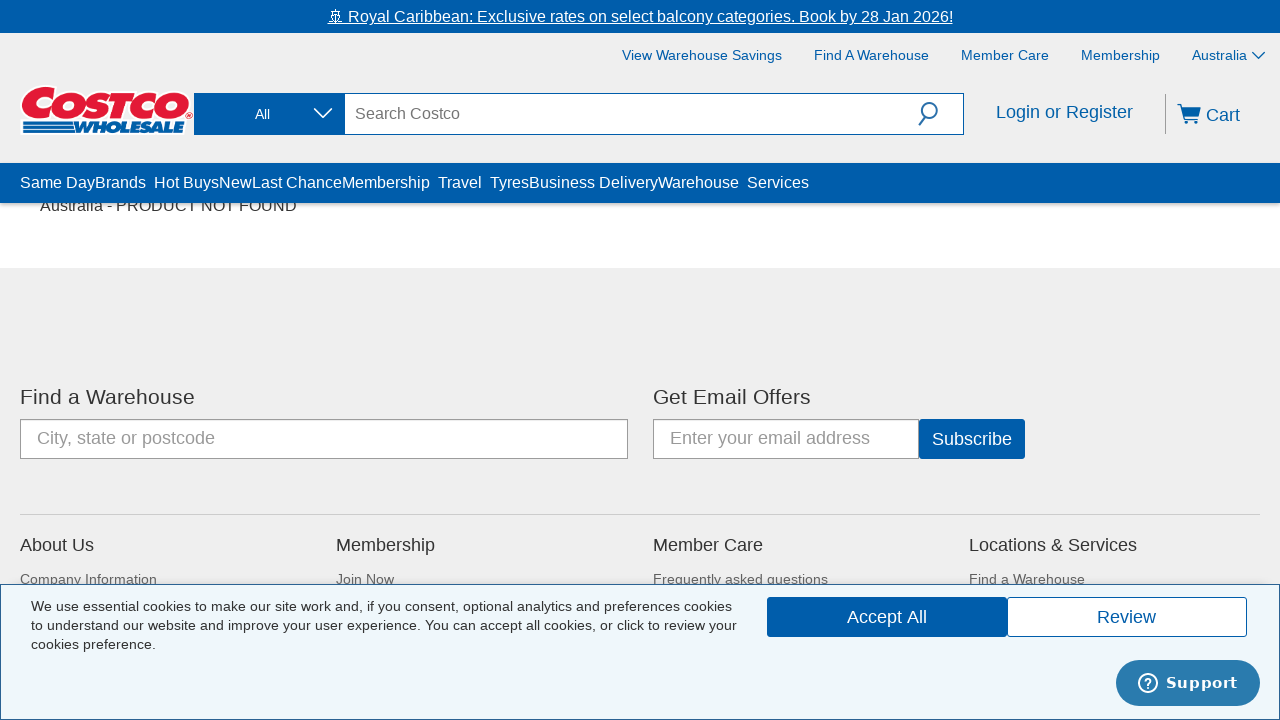

--- FILE ---
content_type: application/javascript; charset=UTF-8
request_url: https://www.costco.com.au/spartacus/assets/6509.5da2af30bf332dc9.js
body_size: 4995
content:
"use strict";(self.webpackChunkstorefront=self.webpackChunkstorefront||[]).push([[6509],{36509:(Zt,M,r)=>{r.r(M),r.d(M,{SipContentStackModule:()=>It});var _=r(14008),j=r(56844),i=r(89318),v=r(94974),p=r(46206),g=r(13441),$=r(28260),O=r(34356),t=r(40305),C=r(76730);let f=(()=>{class n{hexToRgba(e,o){const c=parseInt(e.replace("#",""),16);return`rgba(${c>>16&255}, ${c>>8&255}, ${255&c}, ${o})`}darkenColor(e,o){const c=parseInt(e.replace("#",""),16),l=Math.round(2.55*o),u=(c>>16)-l,y=(c>>8&255)-l,x=(255&c)-l;return`#${(16777216+65536*(u<255?u<1?0:u:255)+256*(y<255?y<1?0:y:255)+(x<255?x<1?0:x:255)).toString(16).slice(1)}`}}return n.\u0275fac=function(e){return new(e||n)},n.\u0275prov=t.Yz7({token:n,factory:n.\u0275fac,providedIn:"root"}),n})();var b=r(68535);function Q(n,a){if(1&n&&t._UZ(0,"sip-image",10),2&n){const e=t.oxw(2);t.Q6J("src",null==e.data$||null==e.data$.category_icon?null:e.data$.category_icon.url)}}const P=function(n,a){return{"background-color":n,"background-image":a,"background-size":"cover","background-position":"center"}};function E(n,a){if(1&n){const e=t.EpF();t.TgZ(0,"a",7)(1,"div",8),t.NdJ("mouseenter",function(){t.CHM(e);const c=t.oxw();return t.KtG(c.isHovered=!0)})("mouseleave",function(){t.CHM(e);const c=t.oxw();return t.KtG(c.isHovered=!1)}),t.YNc(2,Q,1,1,"sip-image",9),t.qZA()()}if(2&n){const e=t.oxw();t.Q6J("href",null==e.data$||null==e.data$.category_costco_url?null:e.data$.category_costco_url.url,t.LSH),t.xp6(1),t.Q6J("ngClass",e.getBannerClass())("ngStyle",t.WLB(4,P,e.isHovered?e.darkenedBackgroundColor:e.backgroundColor,null!=e.data$&&null!=e.data$.category_banner&&e.data$.category_banner.url?"url("+(null==e.data$||null==e.data$.category_banner?null:e.data$.category_banner.url)+")":"none")),t.xp6(1),t.Q6J("ngIf",null==e.data$||null==e.data$.category_icon?null:e.data$.category_icon.url)}}function Y(n,a){if(1&n&&t._UZ(0,"sip-image",10),2&n){const e=t.oxw(3);t.Q6J("src",null==e.data$||null==e.data$.category_icon?null:e.data$.category_icon.url)}}function N(n,a){if(1&n){const e=t.EpF();t.TgZ(0,"div",8),t.NdJ("mouseenter",function(){t.CHM(e);const c=t.oxw(2);return t.KtG(c.isHovered=!0)})("mouseleave",function(){t.CHM(e);const c=t.oxw(2);return t.KtG(c.isHovered=!1)}),t.YNc(1,Y,1,1,"sip-image",9),t.qZA()}if(2&n){const e=t.oxw(2);t.Q6J("ngClass",e.getBannerClass())("ngStyle",t.WLB(3,P,e.isHovered?e.darkenedBackgroundColor:e.backgroundColor,null!=e.data$&&null!=e.data$.category_banner&&e.data$.category_banner.url?"url("+(null==e.data$||null==e.data$.category_banner?null:e.data$.category_banner.url)+")":"none")),t.xp6(1),t.Q6J("ngIf",null==e.data$||null==e.data$.category_icon?null:e.data$.category_icon.url)}}function V(n,a){if(1&n&&t.YNc(0,N,2,6,"div",11),2&n){const e=t.oxw();t.Q6J("ngIf",(null==e.data$?null:e.data$.category_banner)||(null==e.data$?null:e.data$.category_icon))}}function z(n,a){if(1&n&&(t.TgZ(0,"a",7),t._uU(1),t.qZA()),2&n){const e=t.oxw();t.Q6J("href",null==e.data$||null==e.data$.category_costco_url?null:e.data$.category_costco_url.url,t.LSH),t.xp6(1),t.hij(" ",null==e.data$||null==e.data$.category_costco_url?null:e.data$.category_costco_url.title," ")}}function L(n,a){if(1&n&&t._uU(0),2&n){const e=t.oxw();t.hij(" ",null==e.data$||null==e.data$.category_costco_url?null:e.data$.category_costco_url.title," ")}}let h=(()=>{class n{constructor(e,o){this.component=e,this.colorUtils=o,this.isHovered=!1}ngOnInit(){this.darkenedBackgroundColor=this.colorUtils.darkenColor(this.backgroundColor,20)}getBannerClass(){return{hovered:this.isHovered,[this.imageFormFactor]:!0}}}return n.\u0275fac=function(e){return new(e||n)(t.Y36(C.exf),t.Y36(f))},n.\u0275cmp=t.Xpm({type:n,selectors:[["sip-category"]],inputs:{data$:"data$",backgroundColor:"backgroundColor",imageFormFactor:"imageFormFactor"},decls:13,vars:5,consts:[[1,"category"],[1,"category-container"],[3,"href",4,"ngIf","ngIfElse"],["noLink",""],[1,"category","title"],["noTitleLink",""],[1,"category","subtitle"],[3,"href"],[1,"category","banner",3,"ngClass","ngStyle","mouseenter","mouseleave"],["alt","category",3,"src",4,"ngIf"],["alt","category",3,"src"],["class","category banner",3,"ngClass","ngStyle","mouseenter","mouseleave",4,"ngIf"]],template:function(e,o){if(1&e&&(t.TgZ(0,"div",0)(1,"div",1),t.ynx(2),t.YNc(3,E,3,7,"a",2),t.YNc(4,V,1,1,"ng-template",null,3,t.W1O),t.TgZ(6,"div")(7,"div",4),t.YNc(8,z,2,2,"a",2),t.YNc(9,L,1,1,"ng-template",null,5,t.W1O),t.qZA(),t.TgZ(11,"div",6),t._uU(12),t.qZA()(),t.BQk(),t.qZA()()),2&e){const c=t.MAs(5),l=t.MAs(10);t.xp6(3),t.Q6J("ngIf",null==o.data$||null==o.data$.category_costco_url?null:o.data$.category_costco_url.url)("ngIfElse",c),t.xp6(5),t.Q6J("ngIf",null==o.data$||null==o.data$.category_costco_url?null:o.data$.category_costco_url.url)("ngIfElse",l),t.xp6(4),t.hij(" ",null==o.data$?null:o.data$.category_sub_title," ")}},dependencies:[i.mk,i.O5,i.PC,b.R],styles:[".category[_ngcontent-%COMP%]{display:flex;flex-direction:column;align-items:center;text-align:center}.category[_ngcontent-%COMP%]   .category-container[_ngcontent-%COMP%]{position:relative;gap:12px;display:flex;flex-direction:column;width:100%;height:100%}.category[_ngcontent-%COMP%]   .category-container[_ngcontent-%COMP%]   a[_ngcontent-%COMP%]{justify-items:center}@media screen and (min-width: 1024px){.category[_ngcontent-%COMP%]   .banner[_ngcontent-%COMP%]{width:100%}}@media screen and (max-width: 1023px){.category[_ngcontent-%COMP%]   .banner[_ngcontent-%COMP%]{width:80%}}.category[_ngcontent-%COMP%]   .banner[_ngcontent-%COMP%]{display:flex;max-width:82%;aspect-ratio:1;overflow:hidden;justify-content:center;align-items:center;align-self:center;background-color:#f0f0f0;margin:0 1rem;transition:background-color .3s ease}.category[_ngcontent-%COMP%]   .banner.circular[_ngcontent-%COMP%]{border-radius:50%}.category[_ngcontent-%COMP%]   .banner.rounded[_ngcontent-%COMP%]{border-radius:10px}.category[_ngcontent-%COMP%]   .banner.square[_ngcontent-%COMP%]{border-radius:0}.category[_ngcontent-%COMP%]   .banner[_ngcontent-%COMP%]   img[_ngcontent-%COMP%]{width:70%;height:70%;object-fit:contain;object-position:center}.category[_ngcontent-%COMP%]   .title[_ngcontent-%COMP%]   a[_ngcontent-%COMP%]{font-size:14px;font-weight:700;color:#000}.category[_ngcontent-%COMP%]   .subtitle[_ngcontent-%COMP%]{font-size:14px;font-weight:400;min-height:40px;text-align:center}"],changeDetection:0}),n})();var d=r(6373);function W(n,a){if(1&n&&(t.TgZ(0,"a",5),t._uU(1," See All "),t.TgZ(2,"div",6),t._UZ(3,"mat-icon",7),t.qZA()()),2&n){const e=t.oxw();t.Q6J("href",null==e.data$||null==e.data$.ad_set_heading_and_costco_url?null:e.data$.ad_set_heading_and_costco_url.url,t.LSH),t.xp6(3),t.Q6J("fontIcon",e.SipCostcoIcon.CHEVRON_RIGHT)}}function D(n,a){if(1&n&&(t.TgZ(0,"div",8),t._UZ(1,"sip-category",9),t.qZA()),2&n){const e=a.$implicit,o=t.oxw();t.xp6(1),t.Q6J("data$",e)("backgroundColor",o.data$.category_content.background_color)("imageFormFactor",o.data$.category_content.image_form_factor)}}const K=function(n,a){return{border:n,"border-color":a}},G=function(n){return{"left-align":n}},q=function(n,a){return{background:n,"background-color":a}},X=function(n,a,e,o){return{"category-content-multi-row":n,"category-content-four-corner":a,"tablet-4 mobile-3":e,"tablet-8 mobile-4":o}},tt=function(n,a){return{"grid-template-columns":n,"background-color":a}};let T=(()=>{class n{constructor(e,o){this.component=e,this.colorUtils=o,this.StaticDisplayStyle=$.kf,this.categoriesPerRow=5,this.displayStyle=$.kf.MULTI_ROW,this.categoryFourSquareBackgroundColorDefault="#EEEEEE",this.SipCostcoIcon=O.j}ngOnInit(){var e,o,c,l;!(null===(o=null===(e=this.data$)||void 0===e?void 0:e.static_options)||void 0===o)&&o.maximum_number_of_tiles_per_row&&(this.categoriesPerRow=this.data$.static_options.maximum_number_of_tiles_per_row),!(null===(l=null===(c=this.data$)||void 0===c?void 0:c.static_options)||void 0===l)&&l.display_style&&(this.displayStyle=this.data$.static_options.display_style),this.headerTransparentValue=parseFloat(this.data$.ad_set_background.title_background_transparency),this.bodyTransparentValue=parseFloat(this.data$.ad_set_background.body_background_transparency),this.data$.custom_background?(this.rgbaHeaderColor=this.colorUtils.hexToRgba(this.data$.ad_set_background.title_background_color.toString(),this.headerTransparentValue),this.rgbaBodyColor=this.colorUtils.hexToRgba(this.data$.ad_set_background.body_background_color.toString(),this.bodyTransparentValue),this.rgbaBodyBorderColor=this.colorUtils.hexToRgba(this.data$.ad_set_background.body_background_color.toString(),this.bodyTransparentValue)):(this.rgbaHeaderColor=this.colorUtils.hexToRgba("#EEEEEE",this.headerTransparentValue),this.rgbaBodyColor=this.colorUtils.hexToRgba("#FAFAFA",this.bodyTransparentValue),this.rgbaBodyBorderColor=this.colorUtils.hexToRgba("#EEEEEE",this.bodyTransparentValue))}}return n.\u0275fac=function(e){return new(e||n)(t.Y36(C.exf),t.Y36(f))},n.\u0275cmp=t.Xpm({type:n,selectors:[["sip-category-multi-row-or-four-square"]],inputs:{data$:"data$"},decls:7,vars:24,consts:[[1,"category-content-container",3,"ngStyle"],[1,"header",3,"ngClass","ngStyle"],["class","see-all",3,"href",4,"ngIf"],[1,"category-content",3,"ngClass","ngStyle"],["class","item",4,"ngFor","ngForOf"],[1,"see-all",3,"href"],[1,"chevron"],["aria-hidden","true","aria-label","see all swipe",3,"fontIcon"],[1,"item"],[3,"data$","backgroundColor","imageFormFactor"]],template:function(e,o){1&e&&(t.TgZ(0,"div",0)(1,"div",1)(2,"p"),t._uU(3),t.qZA(),t.YNc(4,W,4,2,"a",2),t.qZA(),t.TgZ(5,"div",3),t.YNc(6,D,2,3,"div",4),t.qZA()()),2&e&&(t.Q6J("ngStyle",t.WLB(8,K,o.displayStyle===o.StaticDisplayStyle.FOUR_CORNER?"1px solid "+o.categoryFourSquareBackgroundColorDefault:"",o.rgbaBodyBorderColor)),t.xp6(1),t.Q6J("ngClass",t.VKq(11,G,"left"===(null==o.data$?null:o.data$.category_content.category_set_title_alignment)))("ngStyle",t.WLB(13,q,o.displayStyle===o.StaticDisplayStyle.FOUR_CORNER?o.categoryFourSquareBackgroundColorDefault:"",o.rgbaHeaderColor)),t.xp6(2),t.Oqu(null==o.data$||null==o.data$.ad_set_heading_and_costco_url?null:o.data$.ad_set_heading_and_costco_url.title),t.xp6(1),t.Q6J("ngIf",o.displayStyle===o.StaticDisplayStyle.FOUR_CORNER&&"left"===(null==o.data$?null:o.data$.category_content.category_set_title_alignment)),t.xp6(1),t.Q6J("ngClass",t.l5B(16,X,o.displayStyle===o.StaticDisplayStyle.MULTI_ROW,o.displayStyle===o.StaticDisplayStyle.FOUR_CORNER,o.displayStyle===o.StaticDisplayStyle.MULTI_ROW&&o.categoriesPerRow<=5,o.displayStyle===o.StaticDisplayStyle.MULTI_ROW&&o.categoriesPerRow>5))("ngStyle",t.WLB(21,tt,o.displayStyle===o.StaticDisplayStyle.MULTI_ROW?"repeat("+o.categoriesPerRow+", 1fr)":"",o.rgbaBodyColor)),t.xp6(1),t.Q6J("ngForOf",o.data$.category_content.category_items))},dependencies:[i.mk,i.sg,i.O5,i.PC,h,d.Hw],styles:[".category-content-container[_ngcontent-%COMP%]{width:100%;min-width:175px;height:auto;border-radius:10px;box-sizing:border-box;overflow:hidden;gap:16px}.category-content-container[_ngcontent-%COMP%]   .header[_ngcontent-%COMP%]{display:flex;justify-content:center;padding:8px 16px;text-align:center}.category-content-container[_ngcontent-%COMP%]   .header.left-align[_ngcontent-%COMP%]{justify-content:space-between}.category-content-container[_ngcontent-%COMP%]   .header[_ngcontent-%COMP%]   p[_ngcontent-%COMP%]{font-size:24px;font-weight:700;color:#000}.category-content-container[_ngcontent-%COMP%]   .header[_ngcontent-%COMP%]   .see-all[_ngcontent-%COMP%]{color:#000;text-decoration:none;display:flex;align-items:center}.category-content-container[_ngcontent-%COMP%]   .header[_ngcontent-%COMP%]   .see-all[_ngcontent-%COMP%]:hover{text-decoration:underline}.category-content-container[_ngcontent-%COMP%]   .header[_ngcontent-%COMP%]   .see-all[_ngcontent-%COMP%]   .chevron[_ngcontent-%COMP%]{margin-left:8px;display:flex;align-items:center}.category-content-container[_ngcontent-%COMP%]   .category-content[_ngcontent-%COMP%]{display:grid;grid-auto-rows:1fr;padding-top:16px;gap:16px 16px;margin:0;padding-bottom:16px}.category-content-container[_ngcontent-%COMP%]   .category-content-multi-row[_ngcontent-%COMP%]{grid-template-columns:repeat(5,1fr)}@media screen and (min-width: 768px) and (max-width: 1023px){.category-content-container[_ngcontent-%COMP%]   .category-content-multi-row.tablet-4[_ngcontent-%COMP%]{grid-template-columns:repeat(4,1fr)!important}.category-content-container[_ngcontent-%COMP%]   .category-content-multi-row.tablet-8[_ngcontent-%COMP%]{grid-template-columns:repeat(8,1fr)!important}}@media screen and (max-width: 767px){.category-content-container[_ngcontent-%COMP%]   .category-content-multi-row.mobile-3[_ngcontent-%COMP%]{grid-template-columns:repeat(3,1fr)!important}.category-content-container[_ngcontent-%COMP%]   .category-content-multi-row.mobile-4[_ngcontent-%COMP%]{grid-template-columns:repeat(4,1fr)!important}}.category-content-container[_ngcontent-%COMP%]   .category-content-four-corner[_ngcontent-%COMP%]{grid-template-columns:repeat(2,1fr)}.category-content-container[_ngcontent-%COMP%]   .category-content[_ngcontent-%COMP%]   .item[_ngcontent-%COMP%]{display:flex;flex-direction:column;align-items:center;justify-content:flex-start;margin:0;border:none}"],changeDetection:0}),n})();var m=r(16309);let S=(()=>{class n{}return n.\u0275fac=function(e){return new(e||n)},n.\u0275mod=t.oAB({type:n}),n.\u0275inj=t.cJS({providers:[(0,g.A2H)({cmsComponents:{SipCategoryComponent:{component:h}}})],imports:[i.ez,_.J,p.u,m.Z]}),n})(),F=(()=>{class n{}return n.\u0275fac=function(e){return new(e||n)},n.\u0275mod=t.oAB({type:n}),n.\u0275inj=t.cJS({providers:[(0,g.A2H)({cmsComponents:{SipCategoryContentComponent:{component:T}}})],imports:[i.ez,p.u,S,d.Ps]}),n})();var w=r(33114),s=r(9744),B=r(99183);function nt(n,a){if(1&n&&(t.TgZ(0,"a",5),t._uU(1," See All "),t.TgZ(2,"div",6),t._UZ(3,"mat-icon",7),t.qZA()()),2&n){const e=t.oxw();t.Q6J("href",null==e.data$||null==e.data$.ad_set_heading_and_costco_url?null:e.data$.ad_set_heading_and_costco_url.url,t.LSH),t.xp6(3),t.Q6J("fontIcon",e.SipCostcoIcon.CHEVRON_RIGHT)}}function et(n,a){if(1&n&&t._UZ(0,"sip-category",14),2&n){const e=t.oxw(2).index,o=t.oxw(2);t.Q6J("data$",o.data$.category_content.category_items[2*e])("backgroundColor",o.data$.category_content.background_color)("imageFormFactor",o.data$.category_content.image_form_factor)}}function ot(n,a){if(1&n&&t._UZ(0,"sip-category",14),2&n){const e=t.oxw(2).index,o=t.oxw(2);t.Q6J("data$",o.data$.category_content.category_items[2*e+1])("backgroundColor",o.data$.category_content.background_color)("imageFormFactor",o.data$.category_content.image_form_factor)}}function at(n,a){if(1&n&&(t.TgZ(0,"div")(1,"div",12),t.YNc(2,et,1,3,"sip-category",13),t.YNc(3,ot,1,3,"sip-category",13),t.qZA()()),2&n){const e=t.oxw().index,o=t.oxw(2);t.xp6(2),t.Q6J("ngIf",2*e<o.data$.category_content.category_items.length),t.xp6(1),t.Q6J("ngIf",2*e+1<o.data$.category_content.category_items.length)}}function rt(n,a){if(1&n&&(t.TgZ(0,"div",12),t._UZ(1,"sip-category",14),t.qZA()),2&n){const e=t.oxw().item,o=t.oxw(2);t.xp6(1),t.Q6J("data$",e)("backgroundColor",o.data$.category_content.background_color)("imageFormFactor",o.data$.category_content.image_form_factor)}}function it(n,a){if(1&n&&(t.YNc(0,at,4,2,"div",3),t.YNc(1,rt,2,3,"ng-template",null,11,t.W1O)),2&n){const e=t.MAs(2),o=t.oxw(2);t.Q6J("ngIf",o.data$.rotating_options.enable_two_row_display)("ngIfElse",e)}}const ct=function(n){return{"background-color":n,"padding-top":"16px"}};function lt(n,a){if(1&n&&(t.ynx(0),t.TgZ(1,"div",8),t._UZ(2,"sip-carousel",9),t.YNc(3,it,3,2,"ng-template",null,10,t.W1O),t.qZA(),t.BQk()),2&n){const e=t.MAs(4),o=t.oxw();t.xp6(1),t.Q6J("ngStyle",t.VKq(4,ct,o.rgbaBodyColor)),t.xp6(1),t.Q6J("items",o.data$.rotating_options.enable_two_row_display?o.data$.category_content.category_items.slice(0,o.data$.category_content.category_items.length/2):o.data$.category_content.category_items)("template",e)("options",o.options)}}function st(n,a){if(1&n&&(t.TgZ(0,"div",12),t._UZ(1,"sip-category",14),t.qZA()),2&n){const e=a.$implicit,o=t.oxw(2);t.xp6(1),t.Q6J("data$",e)("backgroundColor",o.data$.category_content.background_color)("imageFormFactor",o.data$.category_content.image_form_factor)}}const gt=function(n){return{"two-row":n}},k=function(n){return{"background-color":n}};function dt(n,a){if(1&n&&(t.TgZ(0,"div",15),t.YNc(1,st,2,3,"div",16),t.qZA()),2&n){const e=t.oxw();t.Q6J("ngClass",t.VKq(3,gt,e.data$.rotating_options.enable_two_row_display))("ngStyle",t.VKq(5,k,e.rgbaBodyColor)),t.xp6(1),t.Q6J("ngForOf",e.data$.category_content.category_items)}}const pt=function(n){return{"left-align":n}};let A=(()=>{class n{constructor(e,o,c,l,u){this.component=e,this.renderer=o,this.cdr=c,this.colorUtils=l,this.document=u,this.options={loop:!1,rewind:!0,autoplay:!1,navSpeed:200,autoplaySpeed:500,autoplayTimeout:4e3,dots:!0,responsive:{[s.j$.sm]:{items:3,slideBy:"page"},[s.j$.md-48]:{items:4,slideBy:"page"},[s.j$.lg-48]:{items:5,slideBy:"page"}},showPausePlayButtons:!1,showMatIcons:!0},this.breakpoints={sm:{min:s.j$.sm,max:s.j$.md-1,threshold:3},md:{min:s.j$.md,max:s.j$.lg-1,threshold:4},lg:{min:s.j$.lg,threshold:5}},this.SipCostcoIcon=O.j}ngOnInit(){this.setCurrentBreakpoint(),this.resizeListener=this.renderer.listen("window","resize",this.setCurrentBreakpoint.bind(this)),this.headerTransparentValue=parseFloat(this.data$.ad_set_background.title_background_transparency),this.bodyTransparentValue=parseFloat(this.data$.ad_set_background.title_background_transparency),this.data$.custom_background?(this.rgbaHeaderColor=this.colorUtils.hexToRgba(this.data$.ad_set_background.title_background_color.toString(),this.headerTransparentValue),this.rgbaBodyColor=this.colorUtils.hexToRgba(this.data$.ad_set_background.body_background_color.toString(),this.bodyTransparentValue)):(this.rgbaHeaderColor=this.colorUtils.hexToRgba("#FFFFFF",this.headerTransparentValue),this.rgbaBodyColor=this.colorUtils.hexToRgba("#FFFFFF",this.bodyTransparentValue)),this.options.autoplay=this.data$.rotating_options.enable_autoplay,this.options.showPausePlayButtons=this.data$.rotating_options.enable_autoplay;const e=this.data$.rotating_options.multi_item_carousel?"page":1;this.options.slideBy=e,this.options.responsive={[s.j$.sm]:{items:3,slideBy:e},[s.j$.md-48]:{items:4,slideBy:e},[s.j$.lg-48]:{items:5,slideBy:e}}}ngOnDestroy(){this.resizeListener&&this.resizeListener()}setCurrentBreakpoint(){const e=this.document.documentElement.clientWidth;for(const[o,c]of Object.entries(this.breakpoints))if((void 0===c.min||e>=c.min)&&(!("max"in c)||e<=c.max)){this.currentBreakpoint=o;break}this.cdr.markForCheck()}getThreshold(){var e;const o=(null===(e=this.breakpoints[this.currentBreakpoint])||void 0===e?void 0:e.threshold)||0;return this.data$.rotating_options.enable_two_row_display?2*o:o}}return n.\u0275fac=function(e){return new(e||n)(t.Y36(C.exf),t.Y36(t.Qsj),t.Y36(t.sBO),t.Y36(f),t.Y36(i.K0))},n.\u0275cmp=t.Xpm({type:n,selectors:[["sip-category-set"]],inputs:{data$:"data$"},decls:8,vars:10,consts:[[1,"category-content-container"],[1,"header",3,"ngClass","ngStyle"],["class","see-all",3,"href",4,"ngIf"],[4,"ngIf","ngIfElse"],["normalView",""],[1,"see-all",3,"href"],[1,"chevron"],["aria-hidden","true","aria-label","see all swipe",3,"fontIcon"],[1,"mat-carousel",3,"ngStyle"],[3,"items","template","options"],["categoryTpl",""],["singleItem",""],[1,"item"],[3,"data$","backgroundColor","imageFormFactor",4,"ngIf"],[3,"data$","backgroundColor","imageFormFactor"],[1,"category-content-set",3,"ngClass","ngStyle"],["class","item",4,"ngFor","ngForOf"]],template:function(e,o){if(1&e&&(t.TgZ(0,"div",0)(1,"div",1)(2,"p"),t._uU(3),t.qZA(),t.YNc(4,nt,4,2,"a",2),t.qZA(),t.YNc(5,lt,5,6,"ng-container",3),t.YNc(6,dt,2,7,"ng-template",null,4,t.W1O),t.qZA()),2&e){const c=t.MAs(7);t.xp6(1),t.Q6J("ngClass",t.VKq(6,pt,"left"===(null==o.data$?null:o.data$.category_content.category_set_title_alignment)))("ngStyle",t.VKq(8,k,o.rgbaHeaderColor)),t.xp6(2),t.Oqu(null==o.data$||null==o.data$.ad_set_heading_and_costco_url?null:o.data$.ad_set_heading_and_costco_url.title),t.xp6(1),t.Q6J("ngIf","left"===(null==o.data$?null:o.data$.category_content.category_set_title_alignment)),t.xp6(1),t.Q6J("ngIf",o.data$.category_content.category_items.length>o.getThreshold())("ngIfElse",c)}},dependencies:[i.mk,i.sg,i.O5,i.PC,h,B.F,d.Hw],styles:[".category-content-container[_ngcontent-%COMP%]{width:100%;min-width:175px;height:auto;border-radius:10px;gap:16px}.category-content-container[_ngcontent-%COMP%]   .header[_ngcontent-%COMP%]{display:flex;justify-content:center;background:#FFFFFF;padding:8px 16px;text-align:center}.category-content-container[_ngcontent-%COMP%]   .header.left-align[_ngcontent-%COMP%]{justify-content:space-between}.category-content-container[_ngcontent-%COMP%]   .header[_ngcontent-%COMP%]   p[_ngcontent-%COMP%]{font-size:24px;font-weight:700;color:#000}.category-content-container[_ngcontent-%COMP%]   .header[_ngcontent-%COMP%]   .see-all[_ngcontent-%COMP%]{color:#000;text-decoration:none;display:flex;align-items:center}.category-content-container[_ngcontent-%COMP%]   .header[_ngcontent-%COMP%]   .see-all[_ngcontent-%COMP%]:hover{text-decoration:underline}.category-content-container[_ngcontent-%COMP%]   .header[_ngcontent-%COMP%]   .see-all[_ngcontent-%COMP%]   .chevron[_ngcontent-%COMP%]{margin-left:8px;display:flex;align-items:center}.category-content-container[_ngcontent-%COMP%]   .category-content-set[_ngcontent-%COMP%]{display:grid;gap:16px;grid-template-columns:repeat(3,1fr);padding-top:16px}.category-content-container[_ngcontent-%COMP%]   .category-content-set.two-row[_ngcontent-%COMP%]{grid-template-rows:repeat(2,1fr)}@media screen and (min-width: 767px){.category-content-container[_ngcontent-%COMP%]   .category-content-set[_ngcontent-%COMP%]{grid-template-columns:repeat(3,1fr)}}@media screen and (min-width: 768px) and (max-width: 1023px){.category-content-container[_ngcontent-%COMP%]   .category-content-set[_ngcontent-%COMP%]{grid-template-columns:repeat(4,1fr)}}@media screen and (min-width: 1024px){.category-content-container[_ngcontent-%COMP%]   .category-content-set[_ngcontent-%COMP%]{grid-template-columns:repeat(5,1fr)}}"],changeDetection:0}),n})(),ut=(()=>{class n{}return n.\u0275fac=function(e){return new(e||n)},n.\u0275mod=t.oAB({type:n}),n.\u0275inj=t.cJS({providers:[(0,g.A2H)({cmsComponents:{SipCategoryContentComponent:{component:A}}})],imports:[i.ez,p.u,S,w.p,d.Ps]}),n})();var J=r(86415),I=r(75441),Z=r(93827);let _t=(()=>{class n{}return n.\u0275fac=function(e){return new(e||n)},n.\u0275mod=t.oAB({type:n}),n.\u0275inj=t.cJS({providers:[(0,g.A2H)({cmsComponents:{SipAdSetComponent:{component:v.P}}})],imports:[i.ez,_.J,w.p,p.u,F,ut,d.Ps,J.S]}),n})();t.B6R(v.P,[i.mk,i.sg,i.O5,i.tP,i.PC,I.F,B.F,T,A,d.Hw,Z.W],[i.Ov]);var mt=r(83914);let yt=(()=>{class n{}return n.\u0275fac=function(e){return new(e||n)},n.\u0275mod=t.oAB({type:n}),n.\u0275inj=t.cJS({providers:[(0,g.A2H)({cmsComponents:{SipButtonSliderComponent:{component:mt.v}}})],imports:[i.ez,d.Ps]}),n})();var Ct=r(15679);let ft=(()=>{class n{}return n.\u0275fac=function(e){return new(e||n)},n.\u0275mod=t.oAB({type:n}),n.\u0275inj=t.cJS({providers:[(0,g.A2H)({cmsComponents:{SipIconTextButtonComponent:{component:Ct.W}}})],imports:[i.ez,p.u,m.Z]}),n})();var ht=r(74158),St=r(51507);let xt=(()=>{class n{}return n.\u0275fac=function(e){return new(e||n)},n.\u0275mod=t.oAB({type:n}),n.\u0275inj=t.cJS({providers:[(0,g.A2H)({cmsComponents:{SipIframeComponent:{component:St.N}}})],imports:[i.ez,_.J,p.u]}),n})();var Mt=r(88067),R=r(57595),vt=r(20753),$t=r(52e3),Ot=r(68430);let bt=(()=>{class n{}return n.\u0275fac=function(e){return new(e||n)},n.\u0275mod=t.oAB({type:n}),n.\u0275inj=t.cJS({imports:[i.ez,R.V,_.J,vt.H,$t.O,Ot._]}),n})();var U=r(9955),Pt=r(75968);let Tt=(()=>{class n{}return n.\u0275fac=function(e){return new(e||n)},n.\u0275mod=t.oAB({type:n}),n.\u0275inj=t.cJS({providers:[(0,g.A2H)({cmsComponents:{SipTextBuilderComponent:{component:Pt.Z}}})],imports:[i.ez,U.JP.forRoot({markedOptions:{provide:U.TX,useValue:{gfm:!0,breaks:!0}}}),m.Z,d.Ps]}),n})();var H=r(18234),Ft=r(28154);let wt=(()=>{class n{}return n.\u0275fac=function(e){return new(e||n)},n.\u0275mod=t.oAB({type:n}),n.\u0275inj=t.cJS({providers:[(0,g.A2H)({cmsComponents:{SipAdBuilderComponent:{component:H.G}}})],imports:[i.ez,_.J,p.u,m.Z,J.S]}),n})();t.B6R(H.G,[i.mk,i.sg,i.O5,i.tP,i.PC,I.F,b.R,Z.W],[i.Ov,Ft.z]);var Bt=r(37931);let kt=(()=>{class n{}return n.\u0275fac=function(e){return new(e||n)},n.\u0275mod=t.oAB({type:n}),n.\u0275inj=t.cJS({providers:[(0,g.A2H)({cmsComponents:{SipTextBannerComponent:{component:Bt.J}}})],imports:[i.ez,d.Ps]}),n})();var At=r(32471);let Jt=(()=>{class n{static forRoot(){return{ngModule:n}}}return n.\u0275fac=function(e){return new(e||n)},n.\u0275mod=t.oAB({type:n}),n.\u0275inj=t.cJS({imports:[_.J,j.H,_t,yt,ft,ht.e,xt,m.Z,Mt.J,bt,Tt,kt,R.V,wt,S,At.S,F]}),n})(),It=(()=>{class n{}return n.\u0275fac=function(e){return new(e||n)},n.\u0275mod=t.oAB({type:n}),n.\u0275inj=t.cJS({imports:[Jt.forRoot()]}),n})()}}]);